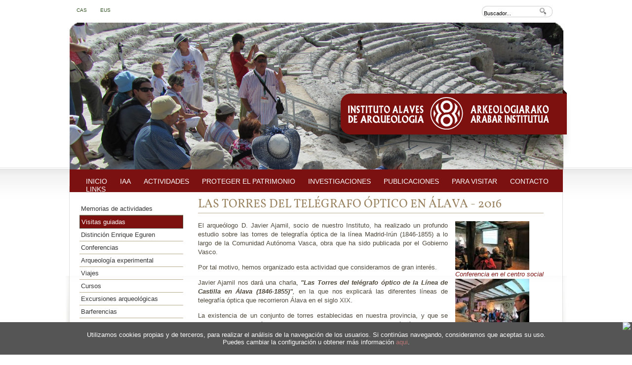

--- FILE ---
content_type: text/html
request_url: https://www.iaa-aai.org/antbuspre.asp?cod=2880&nombre=2880&prt=1&sesion=1
body_size: 12858
content:
<!DOCTYPE html PUBLIC "-//W3C//DTD XHTML 1.0 Transitional//EN" "http://www.w3.org/TR/xhtml1/DTD/xhtml1-transitional.dtd">
<html xmlns="http://www.w3.org/1999/xhtml">
	<head>
		<meta http-equiv="content-type" content="text/html; charset=iso-8859-1" />
        <meta http-equiv="X-UA-Compatible" content="IE=8" />

		
		
		<title>Instituto Alavés de Arqueología - IAA</title>
		<meta name="Author" content="Dynamic MacroWeb &amp; Design (San Sebastian SPAIN)" />
		<meta name="Classification" content="Instituto Alavés de Arqueología - IAA" />
		<meta name="Description" content="Instituto Alavés de Arqueología - IAA" />
		<meta name="KeyWords" content="Instituto Alavés de Arqueología - IAA" />
		
        <link rel="stylesheet" href="/iaa-aai/conf/skins/skin50.css" />
		<link rel="stylesheet" href="/conf/paraimprimir.css" type="text/css" media="print" />
	    <script language="javascript" src="/js/inc_func_java.js"></script>


            <script type="text/javascript" src="/js/jquery/jquery.js"></script>    
            <script type="text/javascript" src="/js/jquery/jquery.easing.js"></script>    
            <script type="text/javascript" src="/js/fancybox/fancybox.js"></script>
            <script type="text/javascript" src="/js/fancybox/jquery.mousewheel.js"></script>
            <link rel="stylesheet" href="/js/fancybox/fancybox.css" type="text/css" media="screen" />
            <script type="text/javascript">
                $(document).ready(function() {
                        $("a.capaLight").fancybox({
                            'imageScale'			: true,
                            'zoomOpacity'			: true,
                            'overlayShow'			: true,
                            'overlayOpacity'		: 0.7,
                            'overlayColor'			: '#333',
                            'centerOnScroll'		: true,
                            'zoomSpeedIn'			: 600,
                            'zoomSpeedOut'			: 500,
                            'transitionIn'			: 'elastic',
                            'transitionOut'			: 'elastic'
                        }); 	
                });
            </script>
        <!-- SUPER MENUUUUUUUUUUUUUUUU -->
<!-- <script type="text/javascript">
	$(document).ready(function() {
		
		setTimeout(function() {
			$('.contpadremenuizq ~ .conthijosmenuizq').slideUp("slow");
		}, 1000); 
		
		$('.blokeMenu .cellpadremenuizq').click(function(){
			$(this).parent().parent('.blokeMenu').children('.conthijosmenuizq').slideToggle();
			$('.blokeMenu .conthijosmenuizq').not($(this).parent().parent().children('.conthijosmenuizq')).slideUp();
		});
	});
</script> -->
	</head>
    
		<body>
	

<div class="capaTotal">

<!--<div style="width:770px;position:relative;margin-left:auto;margin-right:auto">-->
<div id="contenedoraWeb">

<div id="h_cont_0">
  
  <div id="h_cell_1">
    							
							<!-- MODULO BANNERS-->	
								
									
			<img src="/modulos/usuariosFtp/conexion/banner6a.jpg" name="pCabecera 2" alt="Cabecera 2" />
								
								
							<!-- FIN MODULO BANNERS-->
							
  </div>
  
  <div id="h_cell_2">
    <div id="logo"> <a href="/"><img src="/modulos/usuariosFtp/conexion/diseimagenes898a.png" alt="Instituto Alavés Arqueologia" border="0"  /></a>
</div>




  </div>
  
  <div id="h_cell_3">
    
	
	<div id ="menu_0" class="menu">
		
		<div id="suphorizontalcapa_0" class="submenusup">
		
			<a href="https://www.iaa-aai.org/antbuspre.asp?cod=2649&amp;nombre=2649&amp;prt=1&amp;sesion=1"  title="Inicio">Inicio</a>		
		</div>
		
	</div>
	
	
	<div id ="menu_1" class="menu">
		
		<div id="suphorizontalcapa_1" class="submenusup">
		
			<a href="/antcatalogo.asp?nombre=2643&amp;hoja=0&amp;sesion=1"  title="IAA">IAA</a>		
		</div>
		
	</div>
	
	
	<div id ="menu_2" class="menu">
		
        <div id="suphorizontalcapa_2" class="suphorizontalcapa">                
		
			<a href="/antcatalogo.asp?nombre=2645&amp;hoja=0&amp;sesion=1"  title="Actividades">Actividades</a>		
		</div>
		
	</div>
	
	
	<div id ="menu_3" class="menu">
		
		<div id="suphorizontalcapa_3" class="submenusup">
		
			<a href="/antbuspre.asp?nombre=2648&amp;cod=2648&amp;sesion=1"  title="Proteger el Patrimonio">Proteger el Patrimonio</a>		
		</div>
		
	</div>
	
	
	<div id ="menu_4" class="menu">
		
		<div id="suphorizontalcapa_4" class="submenusup">
		
			<a href="/antcatalogo.asp?nombre=2646&amp;hoja=0&amp;sesion=1"  title="Investigaciones">Investigaciones</a>		
		</div>
		
	</div>
	
	
	<div id ="menu_5" class="menu">
		
		<div id="suphorizontalcapa_5" class="submenusup">
		
			<a href="/antcatalogo.asp?nombre=2644&amp;hoja=0&amp;sesion=1"  title="Publicaciones">Publicaciones</a>		
		</div>
		
	</div>
	
	
	<div id ="menu_6" class="menu">
		
		<div id="suphorizontalcapa_6" class="submenusup">
		
			<a href="/antcatalogo.asp?nombre=2647&amp;hoja=0&amp;sesion=1"  title="Para Visitar">Para Visitar</a>		
		</div>
		
	</div>
	
	
	<div id ="menu_7" class="menu">
		
		<div id="suphorizontalcapa_7" class="submenusup">
		
			<a href="http://www.iaa-aai.org/antbuspre.asp?cod=2692&amp;nombre=2692&amp;prt=1&amp;sesion=1"  title="Contacto">Contacto</a>		
		</div>
		
	</div>
	
	
	<div id ="menu_8" class="menu">
		
		<div id="suphorizontalcapa_8" class="submenusup">
		
			<a href="/antcatalogo.asp?nombre=2651&amp;hoja=0&amp;sesion=1"  title="Links">Links</a>		
		</div>
		
	</div>
	
  </div>
  
  <div id="h_cell_4">
    <!-- Buscador-->
<div id="mod_cont_buscador">
	<form name="busca" method="post" onsubmit="javascript:return validarbuscador('Minimo 3 carácteres');" ID="busca" action="/buscador/resulbus.asp?prt=1&amp;sesion=1">
		<div id="mod_buscador_input">
			<input type="text" name="cadenadebusqueda" value="Buscador..." onmousedown="this.value=''">
		</div>
		<div id="mod_buscador_button">
			<input type="image" src="/iaa-aai/imagenes/Ok.gif" value="Buscar" border="0" alt="Buscador" name="buscar" style="margin-left:2px">
		</div>
	</form>
</div>
<script language="javascript" type="text/javascript">
function validarbuscador(mensaje){
	if (busca.cadenadebusqueda.value.length<2){
		alert(mensaje);    
		
		return false;
	}
	else
	{return true;}
}
</script>
<!-- fin buscador-->

  </div>
  
  <div id="h_cell_5">
    					<div id="mod_cont_idiomas" ><!-- inicio idiomas -->
												<div id="idioma0" class="id_idioma"><a title="Instituto Alavés de Arqueología: Castellano" href="/castellano.asp">
                                                                <span lang="es-ES">CAS</span></a>&nbsp;
														    </div>
												
												<div id="idioma1" class="id_idioma"><a title="Instituto Alavés de Arqueología: Euskara" href="/euskara.asp">
                                                                <span lang="">EUS</span></a>&nbsp;
														    </div>
												
						</div><!-- fin idiomas -->
  </div>
  
</div>
<div id="impresion"><span class="impresionDenominacion">Instituto Alavés de Arqueología</span><span class="impresionDominio">www.iaa-aai.org</span></div>
<div id="capa_contenidos">	
        <div id="div_izq" class="contenidoizq" ><!--inicio izda-->
        
<!-- ################ DESTACADOS ################ -->
<div id="mod_cont_dest_16">
		<p></p>
			</div>
	<!-- ################ FIN DESTACADOS ################ -->

			

<div id="i_cont_0" class="contmenuizq">

<div id="capaBlokeMenu_0" class="blokeMenu">
  <div id="i_cont_padre_0" class="contpadremenuizq esMenu">
    
      <div id="i_cell_padre_0" class="cellpadremenuizq">
        
          <a title="Memorias de actividades" href="/antcatalogo.asp?nombre=3004&amp;hoja=0&amp;sesion=1"
				>Memorias de actividades</a>
          
      </div>
      
      <div id="i_img_padre_0" class="imgpadremenuizq">
        
      </div>
      
    </div>
    
    <div id="i_p0_cont_hijos_1" class="conthijosmenuizq">
      
      <div>
        
      </div>
      
    </div>
  </div>
  
<div id="capaBlokeMenu_1" class="blokeMenuexpand">
  <div id="i_cont_padre_1" class="contpadremenuizqexpand esMenu">
    
    <div id="i_cell_padre_1" class="PadreResaltado1">
      
          <a title="Visitas guiadas" href="/antcatalogo.asp?nombre=2863&amp;hoja=0&amp;sesion=1"
				><span class="PadreResaltado2">Visitas guiadas</span></a>
          
      </div>
      
      <div id="i_img_padre_1" class="imgpadremenuizq">
        
      </div>
      
    </div>
    
    <div id="i_p1_cont_hijos_1" class="conthijosmenuizq">
      
      <div>
        
      </div>
      
    </div>
  </div>
  
<div id="capaBlokeMenu_2" class="blokeMenu">
  <div id="i_cont_padre_2" class="contpadremenuizq esMenu">
    
      <div id="i_cell_padre_2" class="cellpadremenuizq">
        
          <a title="Distinción Enrique Eguren" href="/antcatalogo.asp?nombre=2862&amp;hoja=0&amp;sesion=1"
				>Distinción Enrique Eguren</a>
          
      </div>
      
      <div id="i_img_padre_2" class="imgpadremenuizq">
        
      </div>
      
    </div>
    
    <div id="i_p2_cont_hijos_1" class="conthijosmenuizq">
      
      <div>
        
      </div>
      
    </div>
  </div>
  
<div id="capaBlokeMenu_3" class="blokeMenu">
  <div id="i_cont_padre_3" class="contpadremenuizq esMenu">
    
      <div id="i_cell_padre_3" class="cellpadremenuizq">
        
          <a title="Conferencias" href="/antcatalogo.asp?nombre=2681&amp;hoja=0&amp;sesion=1"
				>Conferencias</a>
          
      </div>
      
      <div id="i_img_padre_3" class="imgpadremenuizq">
        
      </div>
      
    </div>
    
    <div id="i_p3_cont_hijos_1" class="conthijosmenuizq">
      
      <div>
        
      </div>
      
    </div>
  </div>
  
<div id="capaBlokeMenu_4" class="blokeMenu">
  <div id="i_cont_padre_4" class="contpadremenuizq esMenu">
    
      <div id="i_cell_padre_4" class="cellpadremenuizq">
        
          <a title="Arqueología experimental" href="/antcatalogo.asp?nombre=2867&amp;hoja=0&amp;sesion=1"
				>Arqueología experimental</a>
          
      </div>
      
      <div id="i_img_padre_4" class="imgpadremenuizq">
        
      </div>
      
    </div>
    
    <div id="i_p4_cont_hijos_1" class="conthijosmenuizq">
      
      <div>
        
      </div>
      
    </div>
  </div>
  
<div id="capaBlokeMenu_5" class="blokeMenu">
  <div id="i_cont_padre_5" class="contpadremenuizq esMenu">
    
      <div id="i_cell_padre_5" class="cellpadremenuizq">
        
          <a title="Viajes" href="/antcatalogo.asp?nombre=2668&amp;hoja=0&amp;sesion=1"
				>Viajes</a>
          
      </div>
      
      <div id="i_img_padre_5" class="imgpadremenuizq">
        
      </div>
      
    </div>
    
    <div id="i_p5_cont_hijos_1" class="conthijosmenuizq">
      
      <div>
        
      </div>
      
    </div>
  </div>
  
<div id="capaBlokeMenu_6" class="blokeMenu">
  <div id="i_cont_padre_6" class="contpadremenuizq esMenu">
    
      <div id="i_cell_padre_6" class="cellpadremenuizq">
        
          <a title="Cursos" href="/antcatalogo.asp?nombre=2665&amp;hoja=0&amp;sesion=1"
				>Cursos</a>
          
      </div>
      
      <div id="i_img_padre_6" class="imgpadremenuizq">
        
      </div>
      
    </div>
    
    <div id="i_p6_cont_hijos_1" class="conthijosmenuizq">
      
      <div>
        
      </div>
      
    </div>
  </div>
  
<div id="capaBlokeMenu_7" class="blokeMenu">
  <div id="i_cont_padre_7" class="contpadremenuizq esMenu">
    
      <div id="i_cell_padre_7" class="cellpadremenuizq">
        
          <a title="Excursiones arqueológicas" href="/antcatalogo.asp?nombre=2830&amp;hoja=0&amp;sesion=1"
				>Excursiones arqueológicas</a>
          
      </div>
      
      <div id="i_img_padre_7" class="imgpadremenuizq">
        
      </div>
      
    </div>
    
    <div id="i_p7_cont_hijos_1" class="conthijosmenuizq">
      
      <div>
        
      </div>
      
    </div>
  </div>
  
<div id="capaBlokeMenu_8" class="blokeMenu">
  <div id="i_cont_padre_8" class="contpadremenuizq esMenu">
    
      <div id="i_cell_padre_8" class="cellpadremenuizq">
        
          <a title="Barferencias" href="/antcatalogo.asp?nombre=2933&amp;hoja=0&amp;sesion=1"
				>Barferencias</a>
          
      </div>
      
      <div id="i_img_padre_8" class="imgpadremenuizq">
        
      </div>
      
    </div>
    
    <div id="i_p8_cont_hijos_1" class="conthijosmenuizq">
      
      <div>
        
      </div>
      
    </div>
  </div>
  
<div id="capaBlokeMenu_9" class="blokeMenu">
  <div id="i_cont_padre_9" class="contpadremenuizq esMenu">
    
      <div id="i_cell_padre_9" class="cellpadremenuizq">
        
          <a title="60 aniversario (1957-2007)" href="/antcatalogo.asp?nombre=2903&amp;hoja=0&amp;sesion=1"
				>60 aniversario (1957-2007)</a>
          
      </div>
      
      <div id="i_img_padre_9" class="imgpadremenuizq">
        
      </div>
      
    </div>
    
    <div id="i_p9_cont_hijos_1" class="conthijosmenuizq">
      
      <div>
        
      </div>
      
    </div>
  </div>
  
<div id="capaBlokeMenu_10" class="blokeMenu">
  <div id="i_cont_padre_10" class="contpadremenuizq esMenu">
    
      <div id="i_cell_padre_10" class="cellpadremenuizq">
        
          <a title="GastroArqueología" href="/antcatalogo.asp?nombre=2825&amp;hoja=0&amp;sesion=1"
				>GastroArqueología</a>
          
      </div>
      
      <div id="i_img_padre_10" class="imgpadremenuizq">
        
      </div>
      
    </div>
    
    <div id="i_p10_cont_hijos_1" class="conthijosmenuizq">
      
      <div>
        
      </div>
      
    </div>
  </div>
  
<div id="capaBlokeMenu_11" class="blokeMenu">
<div id="i_cont_padre_11" class="contpadremenuizq">

      <div id="i_cell_padre_11" class="cellpadremenuizq">
        
          <a title="Tertulias arqueológicas" href="/antbuspre.asp?nombre=2910&amp;cod=2910&amp;sesion=1"
				>Tertulias arqueológicas</a>
          
      </div>
      
      <div id="i_img_padre_11" class="imgpadremenuizq">
        
      </div>
      
    </div>
    
    <div id="i_p11_cont_hijos_1" class="conthijosmenuizq">
      
      <div>
        
      </div>
      
    </div>
  </div>
  
<div id="capaBlokeMenu_12" class="blokeMenu">
  <div id="i_cont_padre_12" class="contpadremenuizq esMenu">
    
      <div id="i_cell_padre_12" class="cellpadremenuizq">
        
          <a title="Concurso de fotografía digital" href="/antcatalogo.asp?nombre=2908&amp;hoja=0&amp;sesion=1"
				>Concurso de fotografía digital</a>
          
      </div>
      
      <div id="i_img_padre_12" class="imgpadremenuizq">
        
      </div>
      
    </div>
    
    <div id="i_p12_cont_hijos_1" class="conthijosmenuizq">
      
      <div>
        
      </div>
      
    </div>
  </div>
  
<div id="capaBlokeMenu_13" class="blokeMenu">
<div id="i_cont_padre_13" class="contpadremenuizq">

      <div id="i_cell_padre_13" class="cellpadremenuizq">
        
          <a title="Debate sobre Arqueología y Patrimonio" href="/antbuspre.asp?nombre=2942&amp;cod=2942&amp;sesion=1"
				>Debate sobre Arqueología y Patrimonio</a>
          
      </div>
      
      <div id="i_img_padre_13" class="imgpadremenuizq">
        
      </div>
      
    </div>
    
    <div id="i_p13_cont_hijos_1" class="conthijosmenuizq">
      
      <div>
        
      </div>
      
    </div>
  </div>
  
</div>

        </div><!--fin izda-->
        <div id="div_central"  class="contenidoCentro" ><!-- inicio centro-->
            <!-- ##############################################################################################-->
            <!-- ############################################# CENTRO #########################################-->
					
<div id="cont_cabecera_centro">
  <h1 id="tit_cabecera_centro">LAS TORRES DEL TELÉGRAFO ÓPTICO EN ÁLAVA - 2016</h1>

  <div id="cont_desc_cabecera_centro">
    <div id="txt_desc_cabecera_centro"></div>
   
    
  </div>
</div>


	<!--Usuario que ha publicado el nodo -->
	

			<div class="ancho100">

				
						

						<div class="tamanoFuente" id="tamanoFuente">
                            <div class="buspreImagenesDcha">
                                
                                    <a href="/modulos/usuariosFtp/conexion/imagenes1017a.JPG" title="Conferencia en el centro social" class="capaLight" rel="agrupado">
                                    <img style="border-width:0" src="/modulos/usuariosFtp/tmp/thn_imagenes1017a_150_0_False_.JPG" alt=" "/>
                                        <br />
                                        
                                          <i>Conferencia en el centro social</i>
                                        
                                    </a>
                                    
                                    <br />
                                    <a href="/modulos/usuariosFtp/conexion/imagenes1018a.JPG" title="Conferencia" class="capaLight" rel="agrupado">
                                    <img style="border-width:0" src="/modulos/usuariosFtp/tmp/thn_imagenes1018a_150_0_False_.JPG" alt=" "/>
                                        <br />
                                        
                                          <i>Conferencia</i>
                                        
                                    </a>
                                    
                                    <br />
                                    <a href="/modulos/usuariosFtp/conexion/imagenes1019a.JPG" title="Conferencia" class="capaLight" rel="agrupado">
                                    <img style="border-width:0" src="/modulos/usuariosFtp/tmp/thn_imagenes1019a_150_0_False_.JPG" alt=" "/>
                                        <br />
                                        
                                          <i>Conferencia</i>
                                        
                                    </a>
                                    
                                    <br />
                                    <a href="/modulos/usuariosFtp/conexion/imagenes1020a.JPG" title="Conferencia" class="capaLight" rel="agrupado">
                                    <img style="border-width:0" src="/modulos/usuariosFtp/tmp/thn_imagenes1020a_150_0_False_.JPG" alt=" "/>
                                        <br />
                                        
                                          <i>Conferencia</i>
                                        
                                    </a>
                                    
                                    <br />
                                    <a href="/modulos/usuariosFtp/conexion/imagenes1023a.JPG" title="Visita a la torre" class="capaLight" rel="agrupado">
                                    <img style="border-width:0" src="/modulos/usuariosFtp/tmp/thn_imagenes1023a_150_0_False_.JPG" alt=" "/>
                                        <br />
                                        
                                          <i>Visita a la torre</i>
                                        
                                    </a>
                                    
                                    <br />
                                    <a href="/modulos/usuariosFtp/conexion/imagenes1024a.JPG" title="Visita a la torre" class="capaLight" rel="agrupado">
                                    <img style="border-width:0" src="/modulos/usuariosFtp/tmp/thn_imagenes1024a_150_0_False_.JPG" alt=" "/>
                                        <br />
                                        
                                          <i>Visita a la torre</i>
                                        
                                    </a>
                                    
                                    <br />
                                    <a href="/modulos/usuariosFtp/conexion/imagenes1025a.JPG" title="Visita a la torre" class="capaLight" rel="agrupado">
                                    <img style="border-width:0" src="/modulos/usuariosFtp/tmp/thn_imagenes1025a_150_0_False_.JPG" alt=" "/>
                                        <br />
                                        
                                          <i>Visita a la torre</i>
                                        
                                    </a>
                                    
                                    <br />
                                <div id="relacionados">
                                
                                </div>                               
                            </div><p>El arque&oacute;logo D. Javier Ajamil, socio de nuestro Instituto, ha realizado un profundo estudio sobre las torres de telegraf&iacute;a &oacute;ptica de la l&iacute;nea Madrid-Ir&uacute;n (1846-1855) a lo largo de la Comunidad Aut&oacute;noma Vasca, obra que ha sido publicada por el Gobierno Vasco.<span style="font-family:Arial">&nbsp;</span>&nbsp;</p>
<p class="MsoNormal"><em><span style="font-family:Arial;font-style:normal">Por tal motivo, hemos organizado esta actividad que consideramos de gran inter&eacute;s.</span></em><span style="font-family:Arial">&nbsp;</span></p>
<p class="MsoNormal"><em><span style="font-family:Arial;font-style:normal">Javier Ajamil nos dar&aacute; una charla, </span></em><b><i><span style="font-family:Arial">&quot;Las Torres del tel&eacute;grafo &oacute;ptico de la L&iacute;nea de Castilla en &Aacute;lava (1846-1855)&quot;</span></i></b><i><span style="font-family:Arial">,</span></i><span style="font-family:Arial"> en la que nos explicar&aacute;<em><span style="font-style:normal"> las diferentes l&iacute;neas de telegraf&iacute;a &oacute;ptica que recorrieron &Aacute;lava en el siglo XIX.</span></em></span><em><span style="font-family:Arial;font-style:normal">&nbsp;</span></em></p>
<p class="MsoNormal"><em><span style="font-family:Arial;font-style:normal">La existencia de un conjunto de torres establecidas en nuestra provincia, y que se comunicaban entre s&iacute; mediante un sofisticado sistema de telegraf&iacute;a &oacute;ptica, es de sobra conocida. Sin embargo, tradicionalmente se han atribuido a esta l&iacute;nea edificaciones que nada tiene que ver con ella y otras que, aun habiendo alojado un tel&eacute;grafo &oacute;ptico, lo han hecho en diferentes momentos y por distintos motivos. Esta charla no trata tanto de explicar este sistema de comunicaci&oacute;n como de aclarar la confusi&oacute;n que existe respecto a las mencionadas torres, para lo cual se realiz&oacute; un exhaustivo trabajo de campo basado en la prospecci&oacute;n arqueol&oacute;gica y de an&aacute;lisis de los restos conservados.</span></em><em><span style="font-family:Arial;font-style:normal">&nbsp;</span></em></p>
<p class="MsoNormal"><em><span style="font-family:Arial;font-style:normal">Tras la charla, haremos con Javier una visita a la torre que se conserva en Quintanilla de la Ribera, restaurada en 2012.</span></em></p>
<p style="margin:0cm;margin-bottom:.0001pt"><span style="font-family:Arial">___________</span></p>
<p style="margin:0cm;margin-bottom:.0001pt"><span style="font-family:Arial">&nbsp;</span></p>
<p style="margin:0cm;margin-bottom:.0001pt"><b><span style="font-family:Arial">PROGRAMA</span></b><span style="font-family:Arial">&nbsp;</span></p>
<p class="MsoNormal"><b><span style="font-family:Arial">D&iacute;a</span></b><span style="font-family:Arial">:14 de mayo de 2016 (s&aacute;bado)</span></p>
<p style="mso-margin-top-alt:auto;mso-margin-bottom-alt:auto" class="MsoNormal"><b><span style="font-family:Arial">Hora y lugar de encuentro</span></b><span style="font-family:Arial">: 10.00 h en el aparcamiento del Seminario UNED. (Pedro Asua, 2) donde nos distribuiremos en los coches particulares.<span style="mso-spacerun: yes">&nbsp; </span></span></p>
<p class="MsoBodyText">El traslado se realizar&aacute; con veh&iacute;culos personales. Las personas que no dispongan de veh&iacute;culo, en el propio aparcamiento se podr&aacute;n distribuir en los coches que tengan plazas libres.<span style="font-family:Arial">&nbsp;</span></p>
<p style="margin:0cm;margin-bottom:.0001pt"><span style="font-family:Arial">El gasto del viaje se costear&aacute; a partes iguales entre los pasajeros de cada coche y se abonar&aacute; a quien lo lleve. Calculados los kil&oacute;metros y el consumo de gasolina, hemos valorado el viaje en 14.00 &euro; (por coche, a dividir entre los viajeros).</span></p>
<p style="margin:0cm;margin-bottom:.0001pt"><span style="font-family:Arial">&nbsp;</span></p>
<p style="margin:0cm;margin-bottom:.0001pt"><b><span style="font-family:Arial">La charla dar&aacute; comienzo a las 11.00 h</span></b><span style="font-family:Arial"> en Quintanilla de la Rivera (&Aacute;lava).</span></p>
<p style="mso-margin-top-alt:auto;mso-margin-bottom-alt:auto" class="MsoNormal"><span style="font-family:Arial">Tras finalizar, haremos la <b>visita a la torre n&ordm; 34 de la L&iacute;nea de Castilla:</b> <b>Quintanilla de la Ribera</b>, donde Javier explicar&aacute; su funcionamiento y su transformaci&oacute;n en la III Guerra Carlista.</span></p>
<p style="mso-margin-top-alt:auto;mso-margin-bottom-alt:auto" class="MsoNormal"><span style="font-family:Arial">Es un paseo de f&aacute;cil ascenso de un par de kil&oacute;metros.</span></p>
<p style="mso-margin-top-alt:auto;mso-margin-bottom-alt:auto" class="MsoNormal"><span style="font-family:Arial">Se recomienda llevar prism&aacute;ticos para localizar la torre anterior y posterior de la l&iacute;nea de telegraf&iacute;a y calzado c&oacute;modo.</span></p>
<p class="MsoNormal"><b><span style="font-family:Arial">Importe de la actividad</span></b><span style="font-family:Arial">: gratis para socios y socias del I.A.A. 2,00 &euro; no socios </span></p>
<p class="MsoNormal"><span style="font-family:Arial">&nbsp;</span></p>
<p style="margin-right:-33.8pt" class="MsoNormal"><span style="font-family:Arial">IMPORTANTE: Es necesario apuntarse, enviando la siguiente inscripci&oacute;n antes del d&iacute;a 12 de mayo (jueves) a </span></p>
<p style="margin-right:-33.8pt" class="MsoNormal"><span style="font-family:Arial"><a href="mailto:secretaria@iaa-aai.org"><span style="mso-ascii-font-family:&#xA;Arial;mso-hansi-font-family:Arial;mso-bidi-font-family:Arial">secretaria@iaa-aai.org</span></a> <span style="mso-spacerun: yes">&nbsp;</span></span></p>
<p style="margin:0cm;margin-bottom:.0001pt">&nbsp;</p>
<p style="margin:0cm;margin-bottom:.0001pt"><span style="font-size: 14px;"><strong>INSCRIPCI&Oacute;N</strong></span><span style="font-family:Arial">&nbsp;</span></p>
<p class="MsoNormal"><span style="font-family:Arial">Nombre y apellidos&hellip;&hellip;&hellip;&hellip;&hellip;&hellip;&hellip;&hellip;&hellip;&hellip;&hellip;&hellip;&hellip;&hellip;&hellip;&hellip;&hellip;&hellip;&hellip;&hellip;&hellip;.</span><span style="font-family:Arial"> </span></p>
<p class="MsoNormal"><span style="font-family:Arial">Tel&eacute;fono&hellip;&hellip;&hellip;&hellip;&hellip;&hellip;............&hellip;&hellip;<span style="mso-spacerun: yes">&nbsp;&nbsp; </span></span><span style="font-family:Arial">&nbsp;</span></p>
<p class="MsoNormal"><span style="font-family:Arial">&iquest;Estar&iacute;a dispuesto a llevar en su coche a las personas que no dispongan de veh&iacute;culo propio?</span><span style="font-family:Arial"> ..............................</span><span style="font-family:Arial"><br />
</span></p>
<p>&nbsp;</p>
                        
						</div>
</div>


<!--Presentación del album de fotos-->

<!-- Presentación de los archivos adjuntos -->

	<!-- Fin presentación de los archivos adjuntos -->


<br />
<!--Enviar este articulo a una persona -->
<div class="incluidoInf">
	
</div>

<div class="infBuspre">	  		
  <a href="#" onclick="javascript:window.print();return false;" class="imprimeme" title="Imprimir">
  <span>Imprimir&nbsp;</span>
  <img src="/imagenes/imprimir.gif" alt="Imprimir" /></a>


          <a class="enviame" href="/modulos/recomendarpagina/enviaramigo.asp?art=si&amp;sesion=1" title="Envíalo por Email">
          <span>Envíalo por Email&nbsp;</span>
          <img src="/modulos/recomendarpagina/imagenes/envialo.gif" alt="Envíalo por Email" /></a>
          	
</div>

<!--Fin enviar articulo -->

<br />


<script type="text/javascript">
	var numC = 0
	var numA = 0
	function ventanas(){
		var indFoto
		
		indFoto=1
		if (document.getElementById("DivFoto")!=undefined) indFoto=fotoActual
		window.open("/includes/imprimir.asp?Cod=2880&amp;Nombre=2880&amp;gal=&amp;sesion=1&amp;ind=" + indFoto ,"","height=400,width=700,scrollbars=yes,top=150,left=300");
	}
	function numeroFilasExtranet(fcarpetas,farchivos){
		numC = fcarpetas;
		numA = farchivos;
	}
	
	function cambiarTamanoIframe(){
		document.getElementById("dmextranetintranet").height = ((numC + numA) * 20) + 71;
	}
</script>
					<!-- ##############################################################################################-->
					<!-- ############################################# CENTRO #########################################-->
				</div><!-- fin centro -->
				
					
					
					<div id="div_dch"  class="contenidodch"><!-- inicio derecha -->
					
<!-- ################ DESTACADOS ################ -->
<div id="mod_cont_dest_10">
		<div style="background-color: red;"></div>
			</div>
	<!-- ################ FIN DESTACADOS ################ -->

			
					</div><!-- fin derecha -->
					
				</div> <!-- capa contenido -->

			<div class="politicaCookies">
				<div class="closeP"><img src="/imagenes/cross.png" /></div>
				<p>Utilizamos cookies propias y de terceros, para realizar el an&aacute;lisis de la navegaci&oacute;n de los usuarios. Si contin&uacute;as navegando, consideramos que aceptas su uso.<br />
Puedes cambiar la configuraci&oacute;n u obtener m&aacute;s informaci&oacute;n <a href="/cookies.asp">aqui</a>.</p>
			</div>
		

<div id="b_cont_0">
  
  <div id="b_cell_1">
    
		<a href="/" title="Instituto Alavés de Arqueología - IAA">Home</a>	
	 | 
		<a href="/antcatalogo.asp?nombre=2650&hoja=0&sesion=1" title="Contacto" >Contacto</a>	
	 | 
		<a href="/modulos/recomendarpagina/enviaramigo.asp?sesion=1" title="Recomendar la página" >Recomendar la página</a>	
	 | 
		<a href="#" onclick="HomePage(this,'http://www.iaa-aai.org/');return(false);">Como página de inicio</a>
	 | 
		<a href="/antcatalogo.asp?nombre=1797&hoja=0&sesion=1" title="Mapa web" >Mapa web</a>	
	 | 
		<a href="/cookies.asp" title="Política de cookies" >Política de cookies</a>	
	
  </div>
  
  <div id="b_cell_3">
    
    <a target="_new" href="http://www.dmacroweb.com" title="www.dmacroweb.com - Creación de sitios web, portales, CMS, B2B, B2C, aplicaciones extranet / intranet">
    
    <img src="/modulos/usuariosFtp/conexion/diseimagenes903a.png" alt="www.dmacroweb.com - Creación de sitios web, portales, CMS, B2B, B2C, aplicaciones extranet / intranet" >
    
    </a>
    
  </div>
  
  <div id="b_cell_4">&nbsp;Todos los derechos reservados.<br />
    Web site desarrollado por <a target='_blank' href='http://www.dmacroweb.com' title='www.dmacroweb.com - Creación de sitios web, portales, CMS, B2B, B2C, aplicaciones extranet / intranet'>DMacroWeb</a> mediante la herramienta <a target='_blank' href='http://www.dmcorporative.com' title='www.dmacroweb.com - Creación de sitios web, portales, CMS, B2B, B2C, aplicaciones extranet / intranet'>DM Corporative</a> <br />
  </div>
  
</div>

</div>
</div>

<script type="text/javascript" src="/js/navegador.js"></script>
<script type="text/javascript">
	navegadorObsoleto();

  $(document).ready(function() {
    function read_cookie(key){
      var result;
      return (result = new RegExp('(^|; )' + encodeURIComponent(key) + '=([^;]*)').exec(document.cookie)) ? result[2] : null;
    }
    
    if ($('.politicaCookies').length > 0) {
      if (read_cookie('privacidadCookies') != '1'){
        $('.politicaCookies').slideDown(300);
        $.ajax({
          type: "POST",
          url: "/includes/cookies_guardar_ajax.asp"
        });
      }
      
      $('.closeP').click(function(){
        $('.politicaCookies').slideUp(300);
      });
    }
  });    
</script>

	</body>
</html>


--- FILE ---
content_type: text/css
request_url: https://www.iaa-aai.org/iaa-aai/conf/skins/skin50.css
body_size: 8777
content:
@import url(estiloSlider.css);

/********************************************************************************/
/****************************** GENERAL *****************************************/
/********************************************************************************/

@font-face {
    font-family: 'VollkornRegular';
    src: url('/iaa-aai/fuentes/Vollkorn-Regular-webfont.eot');
    src: url('/iaa-aai/fuentes/Vollkorn-Regular-webfont.eot?#iefix') format('embedded-opentype'),
         url('/iaa-aai/fuentes/Vollkorn-Regular-webfont.woff') format('woff'),
         url('/iaa-aai/fuentes/Vollkorn-Regular-webfont.ttf') format('truetype'),
         url('/iaa-aai/fuentes/Vollkorn-Regular-webfont.svg#VollkornRegular') format('svg');
    font-weight: normal;
    font-style: normal;

}

@font-face {
    font-family: 'VollkornBold';
    src: url('/iaa-aai/fuentes/Vollkorn-Bold-webfont.eot');
    src: url('/iaa-aai/fuentes/Vollkorn-Bold-webfont.eot?#iefix') format('embedded-opentype'),
         url('/iaa-aai/fuentes/Vollkorn-Bold-webfont.woff') format('woff'),
         url('/iaa-aai/fuentes/Vollkorn-Bold-webfont.ttf') format('truetype'),
         url('/iaa-aai/fuentes/Vollkorn-Bold-webfont.svg#VollkornBold') format('svg');
    font-weight: normal;
    font-style: normal;

}

@font-face {
    font-family: 'VollkornItalic';
    src: url('/iaa-aai/fuentes/Vollkorn-Italic-webfont.eot');
    src: url('/iaa-aai/fuentes/Vollkorn-Italic-webfont.eot?#iefix') format('embedded-opentype'),
         url('/iaa-aai/fuentes/Vollkorn-Italic-webfont.woff') format('woff'),
         url('/iaa-aai/fuentes/Vollkorn-Italic-webfont.ttf') format('truetype'),
         url('/iaa-aai/fuentes/Vollkorn-Italic-webfont.svg#VollkornItalic') format('svg');
    font-weight: normal;
    font-style: normal;

}

@font-face {
    font-family: 'VollkornBoldItalic';
    src: url('/iaa-aai/fuentes/Vollkorn-BoldItalic-webfont.eot');
    src: url('/iaa-aai/fuentes/Vollkorn-BoldItalic-webfont.eot?#iefix') format('embedded-opentype'),
         url('/iaa-aai/fuentes/Vollkorn-BoldItalic-webfont.woff') format('woff'),
         url('/iaa-aai/fuentes/Vollkorn-BoldItalic-webfont.ttf') format('truetype'),
         url('/iaa-aai/fuentes/Vollkorn-BoldItalic-webfont.svg#VollkornBoldItalic') format('svg');
    font-weight: normal;
    font-style: normal;

}
BODY{
	FONT-SIZE: 13px;
	COLOR:#4e473a;
	FONT-FAMILY:"Trebuchet MS", Arial, Helvetica, sans-serif;
	margin-top:0;
	background: url(/modulos/usuariosFtp/conexion/diseimagenes897a.jpg) repeat-x;
}

.formulario{
    BORDER: 1px solid #cccccc;
    TEXT-ALIGN: left;
    FONT-WEIGHT: normal;
    FONT-SIZE: 9px;
    COLOR: #000000;
    FONT-FAMILY: Verdana;
    TEXT-DECORATION: none;
    background-color: #fafafa;
	min-height:20px;
	margin-bottom:15px;
}

a{
	text-decoration:none;color:#7b1110;
}
a:hover{
	text-decoration:none;
	color:#99816a;
}
a img {border:none;}
	
.contacto{
}
td{
	font-size:11px;
}

.barraEstado, .barraEstado a:link,.barraEstado a:visited
{
	font-size:10px;
	color:#335324;
	text-decoration:none;
}
.barraEstado a:hover
{
	text-decoration:underline;
	}
.justificado{
font-size:10px;}

h2{font-family: 'VollkornItalic';font-weight:normal;font-size:18px;color:#b3a186;}
h3{font-family: 'VollkornRegular';font-weight:normal;font-size:14px;color:#b3a186;margin:;padding:0px;}
.textoGaleriaLightbox{display:none;}
/********************************************************************************/
/********* contenedor central  -  Izquierda  -  Centro  -  Derecha     **********/
/********************************************************************************/
#contenedoraWeb /*IMPORTANTE para centrar la web...*/
{
	margin:0 auto 0 auto;
	width:1000px;
	position:relative;
}
.opcionesForo1{
padding-bottom:5px;
}
.opcionesForo1 img{
float:left;
margin-top:-7px;}
.opcionesForo1 a:link, .opcionesForo1 a:hover, .opcionesForo1 a:visited{
color:#FFFFFF;
margin-top:10px;
float:left;
text-decoration:none;
margin-left:3px;
}

#capa_contenidos{
	float:left;
margin-top:0px!important;
	width:998px;
	clear:both;
background:none;
border-left:1px solid #dedede;
border-right:1px solid #dedede;
padding:20px 0 0 0;

}

.capaTotal {background:url(/modulos/usuariosFtp/conexion/diseimagenes900a.png) no-repeat center;}


.contenidoizq{width:230px;margin-left:20px;float:left;}


.contenidoCentroSinDerecha, .contenidoCentro
{
	width:700px;
	float:left;
	margin-left:10px;
	text-align:left;
	min-height:300px;
}

.capaTotal {}
.contenidCentro {background:#fff;background-image:none;}


.contenidodch{display:none;}
#impresion{display:none;}
.imagendetipo1 {margin-right: 10px;}
#Table2  font  {color:#990000;font-family: 'VollkornRegular';font-size:15px;font-weight:normal;line-height:22px;} 
#Table2 a {color:#990000;}
#Table2 font:hover {color:#97815b;}
#Table3 font {	FONT-FAMILY:"Trebuchet MS", Arial, Helvetica, sans-serif;font-size:13px;COLOR:#4e473a;}
.tamanoFuente{line-height:18px;}
/********************************************************************************/
/****************************** CABECERA ****************************************/
/********************************************************************************/

#h_cont_0 {
	background-repeat:no-repeat;
	width:1000px;
	height:378px;
}
	
	#h_cell_1 {/*Idiomas*/
	width:1000px;
	position:absolute;
	top:46px;
	right:-1px;
	height: 300px;
	background-image: url(/modulos/usuariosFtp/conexion/banner2a.jpg);
	background-repeat: no-repeat;
	}
	#h_cell_1 a:link
	{
		text-decoration:none;
		}
	#h_cell_1 a:hover
	{
		text-decoration:underline;
		}
	
	#h_cell_2 {/*a medida*/
	height: 44px;
	text-align:left;
	position:absolute;
	top:180px;
	left: 491px;
	width: 437px;
	}
			
#h_cell_3 /*menu*/
	{
	position:absolute;
	width:979px;
	top:344px;
	right:0px;
	height:30px;
	padding-top: 16px;
padding-left:20px;
	font-size: 14px;
/*	background-image: url(/modulos/usuariosFtp/conexion/diseimagenes899a.jpg);
	background-repeat: repeat-x;*/
background:#7b1110;
	color: #FFF;
	text-transform:uppercase;
text-align:center;
	}
			
	#h_cell_4 /*buscador*/	
	{
	float: left;
	height: 30px;
	width: 180px;
	padding-top: 15px;
	position: absolute;
	left: 855px;
	top: 1px;

	}


/************************** M?DULOS CABECERA ************************************/

/******************** MENUS DESPEGABLES VERTICALES ******************************/

.menu{
	float:left;
padding:0 13px;
text-align:center;
    
}
.menu a {
	color: #FFF;
}

/********************************* BUSCADOR *************************************/


/*ESTE CREO QUE SIRVE DE PARTE DE LOS SIGUIENTES*/
/*.tablaBuscador {
background-color:#330066;
height:500px;
}*/

/********** CONTENEDORA BUSCADOR **********/
#mod_cont_buscador{position: absolute;left: -20px;top: 10px;width: 180px;height: 46px;}
#mod_cont_buscador form
{
	float:left;
}
#mod_buscador_input input
{
     border:0;
	font-size:11px;
	width:140px;
	height:22px;
	float:left;
	padding-left:5px;
	background: url(/modulos/usuariosFtp/conexion/diseimagenes904a.png) no-repeat;
	padding-top:5px;
} 
#mod_buscador_input 
{
	width:130px;
	height:16px;
	float:left;
}

#mod_buscador_button,#mod_buscador_button input{position: absolute;left: 57px;top: 1px;width:19px;height:21px;float:left;}

/********************************* SALUDO *************************************/
#mod_cont_saludo{
}

/********************************* IDIOMAS *************************************/
.id_idioma, .id_idioma a:visited, .id_idioma a:link
{
	float:left;
	font-size:10px;
	color:#335324;
	text-decoration:none;
}

.id_idioma a:hover
{
	text-decoration:none;
	}
#idioma1 a
{
	margin-left:24px;
}
	

#mod_cont_idiomas
{

}


/*************************** DOMINIO - USUARIOS ********************************/
#mod_cont_dominio{
}

/**************************** AGENDA ***********************************/
.buscarOcio /*Boton y caja de texto del buscador*/
{
    BORDER-RIGHT: #B1CAE5 1px solid;
    BORDER-TOP: #B1CAE5 1px solid;
    FONT-SIZE: 12px;
    BORDER-LEFT: #B1CAE5 1px solid;
    WIDTH: 130px;
    COLOR: #006EB2;
    BORDER-BOTTOM: #B1CAE5 1px solid;
    BACKGROUND-COLOR: #ffffff;
    TEXT-ALIGN: center
}
#h_cell_5 {
	height: 30px;
	margin-left: 15px;
	padding-top: 15px;
	width: 200px;
}

/*Capa contenedora de la tabla(calendario) y su buscador(Boton y caja texto)*/
#TablaCabeceraCentro table
{
	width:400px !IMPORTANT;
	background-color:Red;
}
#cont_agendatabla
{
}
#cont_agendatabla a
{
	text-decoration:none;
	}
#cont_agendatabla a:hover
{
	text-decoration:underline;
	}
.ElementoAgendaEventos a
{
	color:#434343;
	text-decoration:none;
	}
.ElementoAgendaEventos a:hover
{
	color:#434343;
	text-decoration:underline;
	}
.ElementoAgendaEventos
{
	color:#666666;}
.fechaAgendaEventos
{
	color:#666666;}
#cont_Modulo_tipo3
{
	font-size:10px;
	color:Black;
	 background-color:#ffffff; 
	}
#cont_Modulo_tipo3 a
{
	font-size:10px;
	color:#434343;
	text-decoration:none;
	}
#cont_Modulo_tipo3 a:hover
{
	text-decoration:underline;
	}


/********************************************************************************/
/*************************** MENU IZQUIERDA *************************************/
/********************************************************************************/

.contmenuizq
{
	width:210px;
	text-align:left;
}

.contpadremenuizqexpand
{
border:1px solid;
}
.contpadremenuizq
{
	font-size:13px;
border-bottom:1px solid #bbae92;
padding:5px 3px 5px 3px;
}

.cellpadremenuizq
	{
	font-weight:bold;
	color:#333;
	}
		
		.cellpadremenuizq a
		{
	text-decoration:none;
	color:#333;
font-weight:normal;
		}
		.cellpadremenuizq a:hover{
			text-decoration:none;
			color:#bbae92;
		}
	
	.imgpadremenuizq{
		display:none;
	}
/*menu resaltado*/
.PadreResaltado1{
	background-color:#7D1110;
	font-size:13px;
padding:5px 3px 5px 3px;
}	
	.PadreResaltado1 a{
		text-decoration:none;
		color:#ffffff;
	}
	.PadreResaltado1 a:hover
	{
		text-decoration:none;
		color:#bbae92;
	}
.PadreResaltado2
{
	font-size:13px;}
.menuresaltado
{
	font-weight:bold;}
.conthijosmenuizq
{
	text-align:center;
}

	.conthijosmenuizqhide /* solo se utiliza con el tipo C de menu*/
	{		
		display:none;
	}

	.cellhijomenuizq
	{			
		text-align:left;
		font-size:1em;
		color:#4a4a4a;
	}
		
		.cellhijomenuizq a{
			text-decoration:none;
			color:#4a4a4a;
		}
		.cellhijomenuizq a:hover{
			text-decoration:underline;
			color:#4a4a4a;
		}
	
	.imghijomenuizq{	
		display:none;
	}


/********************************************************************************/
/**************************** CENTRO PAGINA *************************************/
/********************************************************************************/



/*botones de imprimir y enviar por e-mail*/
	.infBuspre{
		text-align:right;
		padding-right:2px;
        margin-top:10px;
		height:25px;
		clear:both;
	}
	.infBuspre a{
		color:#000000;
		text-decoration:none;
		font-size:10px;
	}
	.infBuspre a:hover{
		color:#000000;
		text-decoration:underline;
		font-size:10px;
	}
	.infBuspre a:link{
		color:#000000;
		text-decoration:none;
		font-size:10px;
	}

/*Catalogo*/
.tituloHijos{
	
}
.tituloHijos a{
	color:#97815b;
	text-decoration:none;
}
.tituloHijos a:hover{
	color:#4e473a;
	text-decoration:none;
}

.botones

{
    BORDER: 1 outset #cccccc;
    FONT-SIZE: 12px;
    COLOR: #000000;
    BACKGROUND-COLOR: #dedede;
    TEXT-ALIGN: center;
}

/********************************************************************************/
/*************************** INFERIOR - PIE *************************************/
/********************************************************************************/	

/********** GENERAL + LINKS **********/

#b_cont_0{
	padding-top:0px;
	width:1000px;	
	text-align:right;
     height:70px;
	 clear:both;
	 color: #666;
}

#b_cont_0 a:link {
}

#b_cont_0 a:visited {
}

#b_cont_0 a:hover {
}

/********** ENLACES **********/

#b_cell_1
{
	color:#999;
	width:1000px;
	padding-top:5px;
	padding-bottom:5px;
	border-top-width: 1px;
	border-top-style: solid;
	border-top-color: #CCC;
}
#b_cell_1 a
	{
	font-size:10px;
	color:#999;
	text-decoration:none;
	}
	#b_cell_1 a:hover{
		text-decoration:underline;
		color:#666666;
	}
/********** POSICIONAMIENTO **********/

#b_cell_2
{
	width:500px;
	height:300px;
	background-color:Lime;
}


/********** LOGO DMACROWEB **********/

#b_cell_3
{
	top:-20px;
	left:0px;
	position:relative;
	float:left;
}
#b_cell_3 img {width:120px;}

/********** COPYRIGHT **********/

#b_cell_4
{
	margin-top:0px;
	margin-left:50px;
	width:580px;
	text-align:right;
	float:right;
	color:#000000;
	font-size:10px;
}
	#b_cell_4 a{
		color:#000000;
		text-decoration:none;
	}
	#b_cell_4 a:hover{
		text-decoration:underline;
	}

/********** WAI IMAGEN **********/

#b_cell_5
{		
	margin-top:18px;
	right:40px;
	position:relative;
	text-align:right;
	float:left;
}

/********** EXTRA **********/

#b_cell_6{
}




/********************************************************************************/
/***************************** DESTACADOS ***************************************/
/********************************************************************************/

/************************ IZQUIERDA ARRIBA - 16 **********************************/
#mod_cont_dest_16
{
}

/************************ IZQUIERDA ABAJO - 17 **********************************/
#mod_cont_dest_17
{
/*	background-color:#C1DFFF;
	float:left;
	text-align:left;
	height:100px;
	width:175px;
	color:#000000;
	font-size:10px;*/

}
#mod_cont_dest_17 a
{
	text-decoration:none;
	}
#mod_cont_dest_17 a:hover
{
	text-decoration:underline;
	}

/************************ DERECHA ARRIBA - 15 **********************************/
#mod_cont_dest_15{
}

/************************ DERECHA ABAJO - 10 **********************************/
#mod_cont_dest_10
	{
	}




/********************************************************************************/
/******************************** M?DULOS ***************************************/
/********************************************************************************/


/****************************** MAPA WEB ****************************************/
/* ESTILOS DEL MAPAWEB */
.dtree {
	font-family: Verdana, Geneva, Arial, Helvetica, sans-serif;
	font-size: 11px;
	color: #666;
	white-space: nowrap;
	text-align:left;
}

.dtree img {
	border: 0px;
	vertical-align: middle;
}

.dtree a {
	color: #333;
	text-decoration: none;
}

.dtree a.node, .dtree a.nodeSel {
	white-space: nowrap;
	padding: 1px 2px 1px 2px;
}

.dtree a.node:hover, .dtree a.nodeSel:hover {
	color: #333;
	text-decoration: underline;
}

.dtree a.nodeSel {
	background-color: #c0d2ec;
}

.dtree .clip {
	overflow: hidden;
}
/* FIN ESTILOS DEL MAPAWEB */


/****************************** ENCUESTAS ***************************************/

#mod_cont_enc{
	background-image: url();
	width:;
	text-align:;
	padding:;
	margin:;
}

#mod_cont_padre_enc{
	width:;
	height:;
	clear:both;
}
	
#mod_cell_padre_enc{
	background-image: url();
	background-repeat:no-repeat;
	width:;
	height:;
	margin:;
	padding:0px;
	cursor:pointer;	
	float:left;
}

#mod_img_padre_enc{
	background-image:url();
	background-repeat:no-repeat;
	width:;
	height:;
	clear:both;
}

#mod_cont_hijo_enc{ /*no esta cambiado en dch todabia*/
	width:;
	height:;
}

#mod_cont_hijo_enc span{
	font-family:;
	font-size:;
	font-weight:;
}

#mod_cont_hijo_enc a{
	margin:;
}

.mod_cell_hijo_enc{
	background-image: url();
	background-repeat:no-repeat;
	font-family:;
	font-size:;
}

.mod_img_hijo_enc{
    background-image: url();
    background-repeat:no-repeat;
    background-position:;
    height:;
}


/**********************************************************************************/
/**********************************************************************************/
/**********************************************************************************/
/**********************************************************************************/
/**********************************************************************************/
/**********************************************************************************/
/**********************************************************************************/
/**********************************************************************************/
/**********************************************************************************/
/**********************************************************************************/
/**********************************************************************************/

/**************** Recomendar p?gina ******************/
#RecomMensaje{ width:45%; float:left; margin:0 0 0 10px; padding:10px 0 0 0; height:180px;}
#RecomMensaje label{ color:#333; font-weight:bold;}
#RecomMensaje textarea{ width:100%;}
#RecomTexto{ text-align:justify;}

#RecomDatos{ width:45%; float:right; margin:0 10px 0 0;padding:10px 0 0 0; height:180px;}
#RecomDatos label{ color:#333; font-weight:bold;}
#RecomDatos input{ width:100%;}

#RecomCaptcha{ width:45%; float:left; margin:0 0 0 10px;}
#RecomEnvio{width:45%; float:right; margin:0 10px 0 0;}

/*pagina de resultados*/
#RecomResu1{ padding:0 200px; text-align:center;}
#RecomResu1 strong{ color:#F00; font-size:13px;}
#RecomResu2{ padding:0 200px; text-align:center;}
#RecomResu2 strong{ font-size:13px;}



/**************** RSS ******************/
#RSSTabla{ width:100%;}
#RSSTabla td{ padding:5px;}
.RSSTitulo{ background:#666; font-weight:bold; color:#FFF;}
.RSSSindicarse{ font-weight:bold; background-color:#f1f1f1;}
.RSSSindicarse, .RSSLinea{ border-bottom:solid 1px #cdcdcd; border-left:solid 1px #cdcdcd;}
.RSSImg{ text-align:right;}
td.RSSImg{border-right:solid 1px #cdcdcd; border-left:none;}
#RSSExplicacion p{ margin:10px 0 0 0;}
h3.RSSh3{ margin-bottom:0; padding-bottom:5px; font-size:15px;}


/**************** AGENDA - calendario y buscador ******************/
#cont_agendatabla{ padding:15px 0 0 5px;}
#cont_agendaCal{ width:30%; float:left;}
#cont_agendaBus{ width:68%; float:right; padding:15px 0 0 0;}
input.inputOcio{ width:260px;}
#cont_agendaEventos{ display:block; clear:both; padding:10px;}
#cont_agendaEventos ul{ margin:0; padding:0;}
#cont_agendaEventos ul li{ list-style:none;}
#cont_agendaEventos ul li.fecha{ font-size:13px; margin:25px 0 0 0; font-weight:bold; text-decoration:underline;}
#cont_agendaEventos ul li.evento{ margin:5px 0 0 20px; list-style:square;}
#cont_agendaEventos ul li.evento .descripcion_agenda{ font-weight:bold;}

#cont_agendaCal table table td{background:#fff;}
#cont_agendaCal b {color:#7b1110}
	
/*************************** ?rea privada  ************************/
#areaPrivadaCentro{}
#imagencandado{ width:45%; float:left;}
#areaPrivadaDerecha{ float:right; width:50%;}
#areaPrivadaDerecha span{ display:block; clear:both; width:80%;}
#tituloAreaPrivada{ font-weight:bold; color:#F00; text-transform:uppercase;}

/*estilos caja mod8_*/
#mod8_ {text-align:left;padding-top:10px;width:200px;padding:25px 0 30px 0;}
#mod8_ label {font-size:10px;width:60px;}
#mod8_ #usuario, #mod8_ #clave{width:110px;}
.mod8_entrar{cursor:pointer;}
#mod8_  .mod8_recordar{clear:both;padding-top:5px;text-align:center;}
.mod8_recordar a{display:block;clear:both;width:100%;}

/*estilos extranet home*/
#exHomeDatos span{ font-size:13px; padding:15px; display:block;}
#exHomeDatos ul{ margin:0 0 15px 25px; padding:0;}
#exHomeDatos ul li{ list-style:none;}
#exHomeDatos #modificardatos{ padding:0 0 0 25px;}

#exHomeElementos table{ border:solid 1px #f00;}
#exHomeElementos .exHomeNombre{ display:block; clear:both; padding:3px; margin-bottom:10px; border-bottom:solid 1px #eeeeee;}
#exHomeElementos .exHomeArchivo{ width:30px; float:right;}
#exHomeElementos .exHomeRuta{ width:95%; float:left; padding:3px;}

/*estilos modificar datos*/
.grisEx{ background:#f1f1f1;}

/************************** Resultado de busquedas *****************************/
#BusResulGrande, #BusResulListado, #BusResulAgrupar, #BusResulNoresul{ text-align:center; padding-top:10px;}
#BusResultados ul{ padding:0; margin:0 0 0 20px;}
#BusResultados ul li{ list-style:none; padding:5px;}
#BusResultados ul li.ruta{ border-top:solid 1px #eeeeee; margin-top:5px;}
#BusResultados ul li.elemento{}
#BusResultados ul li.tienda{ background:#eee;}


/**************************** DM-ARCHIVOS ****************************/
.buscadorArchivos{
	text-align:left;
 	margin-top:15px;
	margin-left:15px;
 	padding-top:20px;
	display:block;
	clear:both;
}
.etiquetabuscador{
	display:inline-block;
	width:180px;	
	vertical-align:top;	
	padding:5px 20px 0 0;
	text-align:right;
}
.labelBlanco{width:90px;}
.contenedoraResultados{margin-left:10px;}
#textoBusqueda{
	width:240px;
	height: 75px;
}
.selectfecha {width: 75px;}
#divbotonesform{
	margin-top:10px;
	padding-left:0px;
}
#botonbuscar, #botonborrar{
	 border-style:none;
	 font-family:Verdana;
	 font-weight:bold;
	 color:White;
	 background-color:#c0c0c0;
	 outline:none;
	 cursor: pointer;
}
#botonborrar{
	background-color:#dcd9da;
	margin-left:5px;
	width:250px;
}
#listadoarchivos{
	padding:0;
	margin:0;
	width:100%;
}
.datoslista{padding-left:10px;}
.numeroregistro{
	 width:25px;
	 background-color:#cdcdcd;
     color:#fff;
	 text-align:center;
	 height:50px;
}
.spandatos{	
	 background:none;
	 color:#555555;
	 font-weight:bold;
	 width:120px;
	 border-style:none;
	 display:inline-block;
	 height:18px;
}
.textodatos{   
	 background:none;
	 color:#555555;
	 border-style:none;
     display:inline-block;
	 height:18px;
}
.textodatos{
	text-align:justify;
	margin-right:10px;
}
.textodatos img{vertical-align:middle;}
.listaarchivosPAR{
	 background-color:#fff;
     height:80px;
}
.listaarchivosIMPAR{
	 background-color:#f7f7f7;
	 height:80px;
}
.vinculoarchivo{
	color:#900;
	font-weight:bold;
}
.vinculoarchivo img{border:none;}
/*FIN DM-ARCHIVOS*/

/*********************************************************************************/
/*********************************************************************************/
/*********************************************************************************/
/*********************************************************************************/
/*********************************************************************************/
/********************** cambios buspre *******************************************/
h1#tit_cabecera_centro{ margin-top:0px; font-size:24px; font-family: 'VollkornRegular';font-weight:normal;color:#99815d;border-bottom:1px solid #bbae92;}
.buspreImagenesDcha{ float:right; margin-left:15px;}

/*archivos buspre*/
#ArchivosBuspre, #cont_tags{ display:block; clear:both; border-top:solid 3px #cdcdcd; padding:5px 0 0 5px; margin-top:10px;}
#ArchivosBuspre ul.archiBuspre, #cont_tags ul.relaBuspre{ margin:10px 10px 10px 20px; padding:0;}
#ArchivosBuspre ul.archiBuspre li, #cont_tags ul.relaBuspre li{ margin:0; padding:0;}
.titullilloBuspre{ font-weight:bold;}
#1ampliada{}
#tamanoFuente{ text-align:justify}
.xmlgallery{ margin:0 auto; width:500px;}/*revisar el ancho - En algunas ha sido tocado*/
.actual{ padding:5px; background-color:#ccc; font-weight:bold; text-decoration:none; color:#555;}

.paginacion{ text-align:right; clear:both; display:block; padding:10px 0;}
.paginacion a{ padding:5px; background-color:#eee; font-weight:bold; text-decoration:none; color:#555;}
.paginacion a:hover{background-color:#ccc; text-decoration:none;}
.paginade{ font-size:10px;}

#fCompra{padding-left:30%;}
#tabla_tienda{ width:525px;}
#tabla_tienda td{ border:solid 1px #cdcdcd; padding:2px; margin:1px;}

#PublicadoBuspre{ padding-top:5px;}


#der {float:right;/*width:47%;padding:10px;*/}
#izq {float:left;/*width:47%;padding:10px;text-align:left;*/}
#izq #formMant td {font-size:13px;}

.tituloHijos {padding:2px 15px 2px 15px;}
.resumenHijos {padding:2px 20px 2px 0px;}

.visita a{background:#99816a;color:#fff;padding:3px;}
.visita a:hover {background:#7b1110;color:#fff;}

#formMant textarea {width:660px;}

.elemFila #catAdjuntos {display:none;}

.politicaCookies { background: #555 none repeat scroll 0 0; bottom: 0; color: #fff; font-family: Arial,Helvetica,sans-serif; font-size: 13px; left: 0; margin: 0 auto; padding: 5px 0; position: fixed; text-align: center; width: 100%; z-index: 10; }
.politicaCookies .closeP { cursor: pointer; position: absolute; right: 3px; top: 0; z-index: 2; }
.politicaCookies a { color: #b97574; }

